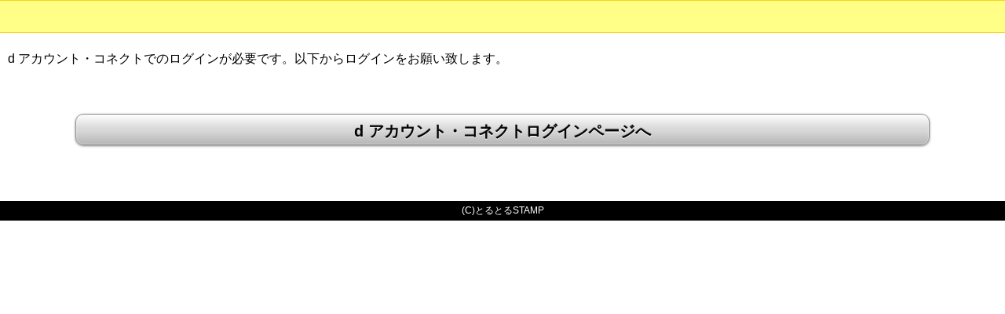

--- FILE ---
content_type: text/html; charset=shift_jis
request_url: http://torutoru-stamp.net/pay_item_id.php?guid=ON&item_id=1187
body_size: 1474
content:

<head>
<meta http-equiv="Content-Language" content="ja">
<meta http-equiv="Content-Type" content="text/html; charset=shift_jis">
<meta name="viewport" content="width=device-width, initial-scale=1, maximum-scale=1, user-scalable=no">
<link rel="stylesheet" type="text/css" href="http://aqualeaf.jp/uta/reset.css" />
<link rel="stylesheet" type="text/css" href="http://aqualeaf.jp/uta/morse-sp-touroku.css" />
<meta http-equiv="Content-Type" content="text/html; charset=Shift_JIS">
<title>とるとるSTAMP</title>
</head>

<html>
<body>
<form ENCTYPE="application/x-www-form-urlencoded" action="https://id.smt.docomo.ne.jp/cgi8/oidc/authorize?scope=openid&response_type=code&client_id=00073673505&redirect_uri=https%3A%2F%2Ftorutoru-stamp.net%2FOpenIDConnect%2Flogin.php&state=17684845811902745&nonce=MTc2ODQ4NDU4MTE5MDI3NDU=&authif=0" method="post">

<div class="bar"></div>


<div><br>
<p class="kiyaku">d アカウント・コネクトでのログインが必要です。以下からログインをお願い致します。</p>
<div style="text-align:center">
<input type="hidden" name="login_url" value="pay_my" /><br />
<input type="hidden" name="loginop" value="docomo" /><br />
<input class="touroku_btn2" type="submit" value="d アカウント・コネクトログインページへ" /><br /></div>
</div>
</form>
<br /><br />
<div class="copy">(C)とるとるSTAMP</div>

<!--<div style="background-color:#ff3399;padding:3px;text-align:center;color:#fff">(C)2012 とるとるSTAMP</div>-->

</body>
</html>

--- FILE ---
content_type: text/css
request_url: http://aqualeaf.jp/uta/morse-sp-touroku.css
body_size: 1266
content:
@charset "UTF-8";


body{
font-family:  "Hiragino Kaku Gothic ProN", "游ゴシック", YuGothic, Meiryo, sans-serif;
line-height:1.4;
}

.back-black{
background-color:#333333;
padding:15px 5px;
color:#FFF;
}

.kounyu{
margin-top:10px;
}
.kounyu li{
height:50px;
padding-left:10px;
padding-top:10px;
background-color:#606060;
border-bottom:2px solid #919191;
border-left:2px solid #919191;
border-right:2px solid #919191;
}
.kounyu li:nth-of-type(1){
border-radius: 15px 15px 0px 0px;
border-top:2px solid #919191;
background-color:#606060;

}

.kounyu li:nth-of-type(3){
background-color:#606060;
border-radius: 0px 0px 15px 15px;

}

#header{
height:40px;
line-height:40px;
background: rgb(249,198,103); /* Old browsers */
background: -moz-linear-gradient(top,  rgba(249,198,103,1) 0%, rgba(247,150,33,1) 100%); /* FF3.6+ */
background: -webkit-gradient(linear, left top, left bottom, color-stop(0%,rgba(249,198,103,1)), color-stop(100%,rgba(247,150,33,1))); /* Chrome,Safari4+ */
background: -webkit-linear-gradient(top,  rgba(249,198,103,1) 0%,rgba(247,150,33,1) 100%); /* Chrome10+,Safari5.1+ */
background: -o-linear-gradient(top,  rgba(249,198,103,1) 0%,rgba(247,150,33,1) 100%); /* Opera 11.10+ */
background: -ms-linear-gradient(top,  rgba(249,198,103,1) 0%,rgba(247,150,33,1) 100%); /* IE10+ */
background: linear-gradient(to bottom,  rgba(249,198,103,1) 0%,rgba(247,150,33,1) 100%); /* W3C */
border-bottom:2px solid #F48422;
color:#fff;
padding-left:10px;
font-size:16px;
font-weight:bolder;
}


.touroku_btn{
font-size:20px;
color:#fff;
font-weight:bold;
text-align:center;
width:85%;
display:block;
height:40px;
line-height:40px;
border-radius: 20px 20px 20px 20px;
-moz-border-radius: 20px 20px 20px 20px;
-webkit-border-radius: 20px 20px 20px 20px;
border: 2px solid #0a0a0a;
text-decoration:none;
margin:5px auto;
background: rgb(181,189,200); /* Old browsers */
background: -moz-linear-gradient(top,  rgba(181,189,200,1) 0%, rgba(130,140,149,1) 36%, rgba(40,52,59,1) 100%); /* FF3.6+ */
background: -webkit-gradient(linear, left top, left bottom, color-stop(0%,rgba(181,189,200,1)), color-stop(36%,rgba(130,140,149,1)), color-stop(100%,rgba(40,52,59,1))); /* Chrome,Safari4+ */
background: -webkit-linear-gradient(top,  rgba(181,189,200,1) 0%,rgba(130,140,149,1) 36%,rgba(40,52,59,1) 100%); /* Chrome10+,Safari5.1+ */
background: -o-linear-gradient(top,  rgba(181,189,200,1) 0%,rgba(130,140,149,1) 36%,rgba(40,52,59,1) 100%); /* Opera 11.10+ */
background: -ms-linear-gradient(top,  rgba(181,189,200,1) 0%,rgba(130,140,149,1) 36%,rgba(40,52,59,1) 100%); /* IE10+ */
background: linear-gradient(to bottom,  rgba(181,189,200,1) 0%,rgba(130,140,149,1) 36%,rgba(40,52,59,1) 100%); /* W3C */
}


.touroku_btn2{
display:inline-block;
font-size:20px;
color:#050505;
font-weight:bold;
text-align:center;
width:85%;
display:block;
height:40px;
line-height:40px;
border-radius: 20px 20px 20px 20px;
-moz-border-radius: 20px 20px 20px 20px;
-webkit-border-radius: 20px 20px 20px 20px;
border: 2px solid #0a0a0a;
text-decoration:none;
margin:0px auto 5px;
	background: -moz-linear-gradient(
		top,
		#ffffff 0%,
		#d6d6d6 50%,
		#dbdbdb 50%,
		#b5b5b5);
	background: -webkit-gradient(
		linear, left top, left bottom,
		from(#ffffff),
		color-stop(0.50, #d6d6d6),
		color-stop(0.50, #dbdbdb),
		to(#b5b5b5));
	-moz-border-radius: 10px;
	-webkit-border-radius: 10px;
	border-radius: 10px;
	border: 1px solid #949494;
	-moz-box-shadow:
		0px 1px 3px rgba(000,000,000,0.5),
		inset 0px 0px 2px rgba(255,255,255,1);
	-webkit-box-shadow:
		0px 1px 3px rgba(000,000,000,0.5),
		inset 0px 0px 2px rgba(255,255,255,1);
	box-shadow:
		0px 1px 3px rgba(000,000,000,0.5),
		inset 0px 0px 2px rgba(255,255,255,1);
	text-shadow:
		0px -1px 0px rgba(000,000,000,0.2),
		0px 1px 0px rgba(255,255,255,1);

}


.getsugaku{
margin:5px auto 15px;
width:85%;
}

.bar{
background: rgb(255,255,136); /* Old browsers */
background: -moz-linear-gradient(top,  rgba(255,255,136,1) 0%, rgba(255,255,136,1) 100%); /* FF3.6+ */
background: -webkit-gradient(linear, left top, left bottom, color-stop(0%,rgba(255,255,136,1)), color-stop(100%,rgba(255,255,136,1))); /* Chrome,Safari4+ */
background: -webkit-linear-gradient(top,  rgba(255,255,136,1) 0%,rgba(255,255,136,1) 100%); /* Chrome10+,Safari5.1+ */
background: -o-linear-gradient(top,  rgba(255,255,136,1) 0%,rgba(255,255,136,1) 100%); /* Opera 11.10+ */
background: -ms-linear-gradient(top,  rgba(255,255,136,1) 0%,rgba(255,255,136,1) 100%); /* IE10+ */
background: linear-gradient(to bottom,  rgba(255,255,136,1) 0%,rgba(255,255,136,1) 100%); /* W3C */
border-bottom:1px solid #F9D316;
border-top:1px solid #F9D316;
height:40px;
line-height:40px;
font-size:14px;
color:#F96916;
padding-left:10px;
font-weight:bold;
}

.kiyaku{
padding-left:10px;
margin-bottom:15px;
}

.menu li{
height:40px;
line-height:40px;
background: rgb(238,238,238); /* Old browsers */
background: -moz-linear-gradient(top,  rgba(238,238,238,1) 0%, rgba(204,204,204,1) 100%); /* FF3.6+ */
background: -webkit-gradient(linear, left top, left bottom, color-stop(0%,rgba(238,238,238,1)), color-stop(100%,rgba(204,204,204,1))); /* Chrome,Safari4+ */
background: -webkit-linear-gradient(top,  rgba(238,238,238,1) 0%,rgba(204,204,204,1) 100%); /* Chrome10+,Safari5.1+ */
background: -o-linear-gradient(top,  rgba(238,238,238,1) 0%,rgba(204,204,204,1) 100%); /* Opera 11.10+ */
background: -ms-linear-gradient(top,  rgba(238,238,238,1) 0%,rgba(204,204,204,1) 100%); /* IE10+ */
background: linear-gradient(to bottom,  rgba(238,238,238,1) 0%,rgba(204,204,204,1) 100%); /* W3C */
border-bottom:1px solid #ADADAD;

}

.menu li a{
color:#474747;
text-decoration:none;
display:block;
padding-left:10px;
border-right:10px solid #474747;
}

.copy{
background-color:black;
color:#fff;
height:25px;
line-height:25px;
text-align:center;
font-size:12px;
}

.setsumei{
font-size:14px;
padding-left:10px;
color:#FFF;
}

.back-btn{
border-top:2px solid #919191;
border-bottom:2px solid #919191;
background-color:#606060;
padding:15px 0 15px ;
text-align:center;
}